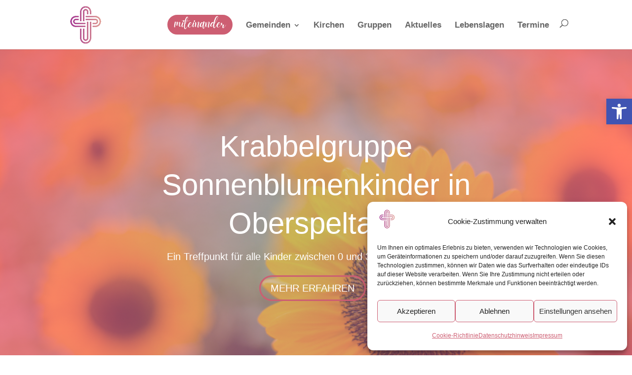

--- FILE ---
content_type: text/css
request_url: https://miteinander-kirche.de/wp-content/et-cache/1723/et-core-unified-tb-644-deferred-1723.min.css?ver=1767959291
body_size: 1316
content:
@font-face{font-family:"daydream";font-display:swap;src:url("https://miteinander-kirche.de/wp-content/uploads/et-fonts/daydream.otf") format("opentype")}div.et_pb_section.et_pb_section_0_tb_footer,div.et_pb_section.et_pb_section_1_tb_footer{background-blend-mode:multiply;background-image:radial-gradient(circle at top left,rgba(255,107,134,0.75) 36%,#a34b94 92%),url(https://miteinander-kirche.de/wp-content/uploads/2022/04/church-01.jpg)!important}.et_pb_section_0_tb_footer.et_pb_section{padding-top:45px;padding-right:0px;padding-bottom:45px;padding-left:0px;margin-bottom:-0.6%}.et_pb_section_1_tb_footer.et_pb_section{padding-top:45px;padding-right:0px;padding-bottom:45px;padding-left:0px;margin-bottom:-0.6%;background-color:inherit!important}.et_pb_text_0_tb_footer.et_pb_text,.et_pb_text_1_tb_footer.et_pb_text a,.et_pb_text_2_tb_footer.et_pb_text a,.et_pb_text_3_tb_footer.et_pb_text a{color:#FFFFFF!important}.et_pb_text_0_tb_footer{line-height:2em;line-height:2em;max-width:800px}.et_pb_text_0_tb_footer h2{text-transform:uppercase;font-size:12px;color:#FFFFFF!important;letter-spacing:0.5em;line-height:2em}.et_pb_text_0_tb_footer h3{font-family:'daydream',Helvetica,Arial,Lucida,sans-serif;font-size:100px;color:#FFFFFF!important;line-height:1.5em}.et_pb_row_1_tb_footer.et_pb_row{padding-top:27px!important;padding-right:0px!important;padding-bottom:25px!important;padding-left:0px!important;padding-top:27px;padding-right:0px;padding-bottom:25px;padding-left:0px}.et_pb_row_1_tb_footer,body #page-container .et-db #et-boc .et-l .et_pb_row_1_tb_footer.et_pb_row,body.et_pb_pagebuilder_layout.single #page-container #et-boc .et-l .et_pb_row_1_tb_footer.et_pb_row,body.et_pb_pagebuilder_layout.single.et_full_width_portfolio_page #page-container #et-boc .et-l .et_pb_row_1_tb_footer.et_pb_row,.et_pb_row_2_tb_footer,body #page-container .et-db #et-boc .et-l .et_pb_row_2_tb_footer.et_pb_row,body.et_pb_pagebuilder_layout.single #page-container #et-boc .et-l .et_pb_row_2_tb_footer.et_pb_row,body.et_pb_pagebuilder_layout.single.et_full_width_portfolio_page #page-container #et-boc .et-l .et_pb_row_2_tb_footer.et_pb_row{width:100%;max-width:1353px}.et_pb_image_0_tb_footer{width:100%;max-width:100%;text-align:center}.et_pb_image_1_tb_footer{background-color:#FFFFFF;padding-top:6px;padding-right:5px;padding-bottom:6px;padding-left:6px;width:100%;max-width:100%;text-align:center}.et_pb_button_0_tb_footer_wrapper,.et_pb_button_1_tb_footer_wrapper,.et_pb_button_3_tb_footer_wrapper{margin-top:40px!important}body #page-container .et_pb_section .et_pb_button_0_tb_footer,body #page-container .et_pb_section .et_pb_button_1_tb_footer,body #page-container .et_pb_section .et_pb_button_2_tb_footer,body #page-container .et_pb_section .et_pb_button_3_tb_footer{color:#FFFFFF!important;border-width:8px!important;border-color:rgba(0,0,0,0);border-radius:41px;letter-spacing:3px;font-size:16px;font-weight:700!important;text-transform:uppercase!important;background-color:rgba(234,114,74,0)}body #page-container .et_pb_section .et_pb_button_0_tb_footer,body #page-container .et_pb_section .et_pb_button_0_tb_footer:hover,body #page-container .et_pb_section .et_pb_button_1_tb_footer,body #page-container .et_pb_section .et_pb_button_1_tb_footer:hover,body #page-container .et_pb_section .et_pb_button_2_tb_footer,body #page-container .et_pb_section .et_pb_button_2_tb_footer:hover,body #page-container .et_pb_section .et_pb_button_3_tb_footer,body #page-container .et_pb_section .et_pb_button_3_tb_footer:hover{padding:0.3em 1em!important}body #page-container .et_pb_section .et_pb_button_0_tb_footer:before,body #page-container .et_pb_section .et_pb_button_0_tb_footer:after,body #page-container .et_pb_section ul.et_pb_social_media_follow_0_tb_footer .follow_button:before,body #page-container .et_pb_section ul.et_pb_social_media_follow_0_tb_footer .follow_button:after,body #page-container .et_pb_section .et_pb_button_1_tb_footer:before,body #page-container .et_pb_section .et_pb_button_1_tb_footer:after,body #page-container .et_pb_section .et_pb_button_2_tb_footer:before,body #page-container .et_pb_section .et_pb_button_2_tb_footer:after,body #page-container .et_pb_section .et_pb_button_3_tb_footer:before,body #page-container .et_pb_section .et_pb_button_3_tb_footer:after{display:none!important}.et_pb_button_0_tb_footer,.et_pb_button_1_tb_footer,.et_pb_button_2_tb_footer,.et_pb_button_3_tb_footer{box-shadow:0px 2px 18px 0px rgba(0,0,0,0.4)}.et_pb_button_0_tb_footer,.et_pb_button_0_tb_footer:after,.et_pb_button_1_tb_footer,.et_pb_button_1_tb_footer:after,.et_pb_button_2_tb_footer,.et_pb_button_2_tb_footer:after,.et_pb_button_3_tb_footer,.et_pb_button_3_tb_footer:after{transition:all 300ms ease 0ms}.et_pb_text_1_tb_footer a,.et_pb_text_2_tb_footer a,.et_pb_text_3_tb_footer a{font-size:16px}.et_pb_text_1_tb_footer h3,.et_pb_text_2_tb_footer h3,.et_pb_text_3_tb_footer h3,.et_pb_text_4_tb_footer h3,.et_pb_text_5_tb_footer h3{font-family:'Trebuchet','Trebuchet MS',Helvetica,Arial,Lucida,sans-serif;font-size:24px;line-height:1.4em}.et_pb_text_1_tb_footer h4,.et_pb_text_2_tb_footer h4,.et_pb_text_3_tb_footer h4{font-weight:700;line-height:1.5em}.et_pb_social_media_follow_0_tb_footer{width:100%}.et_pb_button_2_tb_footer_wrapper{margin-top:65px!important}.et_pb_section_2_tb_footer.et_pb_section,.et_pb_section_3_tb_footer.et_pb_section{padding-bottom:0px}.et_pb_row_2_tb_footer.et_pb_row{margin-top:-61px!important;margin-right:auto!important;margin-left:auto!important}.et_pb_text_5_tb_footer{font-family:'Trebuchet','Trebuchet MS',Helvetica,Arial,Lucida,sans-serif;font-size:15px}.et_pb_social_media_follow_network_0_tb_footer a.icon{background-color:#3b5998!important}.et_pb_social_media_follow_network_1_tb_footer a.icon{background-color:#ea2c59!important}.et_pb_social_media_follow_network_2_tb_footer a.icon{background-color:#a82400!important}.et_pb_section_0_tb_footer,.et_pb_section_1_tb_footer{max-width:100%;margin-left:auto!important;margin-right:auto!important;z-index:10;box-shadow:0px -10px 60px 0px rgba(0,0,0,0.3)}.et_pb_text_0_tb_footer.et_pb_module{margin-left:auto!important;margin-right:auto!important}@media only screen and (max-width:980px){.et_pb_text_0_tb_footer h3{font-size:67px}.et_pb_image_0_tb_footer .et_pb_image_wrap img,.et_pb_image_1_tb_footer .et_pb_image_wrap img{width:auto}}@media only screen and (max-width:767px){.et_pb_text_0_tb_footer h3{font-size:88px}.et_pb_row_1_tb_footer.et_pb_row{margin-right:0px!important;margin-left:10px!important}.et_pb_image_0_tb_footer .et_pb_image_wrap img,.et_pb_image_1_tb_footer .et_pb_image_wrap img{width:auto}}@font-face{font-family:"daydream";font-display:swap;src:url("https://miteinander-kirche.de/wp-content/uploads/et-fonts/daydream.otf") format("opentype")}.et_pb_text_9{line-height:2em;line-height:2em;max-width:800px}.et_pb_text_9 h1{font-family:'Trebuchet','Trebuchet MS',Helvetica,Arial,Lucida,sans-serif}.et_pb_text_9 h2,.et_pb_text_10 h2{font-family:'Didact Gothic',sans-serif;text-transform:uppercase;font-size:12px;color:rgba(0,0,0,0.7)!important;letter-spacing:0.5em;line-height:2em}.et_pb_text_9 h3{font-family:'Didact Gothic',sans-serif;font-size:26px;color:#000000!important;line-height:1.5em}.et_pb_button_1_wrapper{margin-top:-1px!important}.et_pb_button_1{box-shadow:0px 2px 18px 0px rgba(0,0,0,0.4)}.et_pb_button_1,.et_pb_button_1:after,.et_pb_button_2,.et_pb_button_2:after{transition:all 300ms ease 0ms}.et_pb_image_1,.et_pb_image_2,.et_pb_image_3{text-align:left;margin-left:0}.et_pb_section_3{transition:border-radius 300ms ease 0ms}.et_pb_text_10{line-height:2em;font-family:'Trebuchet','Trebuchet MS',Helvetica,Arial,Lucida,sans-serif;line-height:2em;max-width:800px}.et_pb_text_10 h3{font-family:'Didact Gothic',sans-serif;font-size:36px;color:#000000!important;line-height:1.5em}.et_pb_button_2_wrapper{margin-top:40px!important}div.et_pb_section.et_pb_section_4{background-image:url(https://miteinander-kirche.de/wp-content/uploads/2022/03/church-04.jpg)!important}.et_pb_text_11 h1{font-family:'daydream',Helvetica,Arial,Lucida,sans-serif;font-size:100px}.et_pb_text_11 h3{font-family:'Trebuchet','Trebuchet MS',Helvetica,Arial,Lucida,sans-serif;font-size:24px;line-height:1.4em}.et_pb_column_14{padding-top:18%}.et_pb_text_9.et_pb_module,.et_pb_text_10.et_pb_module{margin-left:auto!important;margin-right:auto!important}@media only screen and (max-width:980px){.et_pb_image_1 .et_pb_image_wrap img,.et_pb_image_2 .et_pb_image_wrap img,.et_pb_image_3 .et_pb_image_wrap img{width:auto}}@media only screen and (max-width:767px){.et_pb_text_9 h3,.et_pb_text_10 h3{font-size:20px}.et_pb_image_1 .et_pb_image_wrap img,.et_pb_image_2 .et_pb_image_wrap img,.et_pb_image_3 .et_pb_image_wrap img{width:auto}}